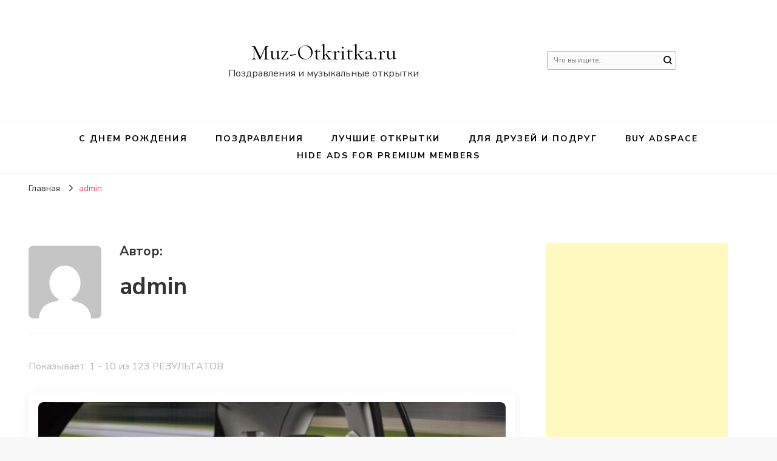

--- FILE ---
content_type: text/html; charset=UTF-8
request_url: https://muz-otkritka.ru/author/admin
body_size: 86905
content:
    <!DOCTYPE html>
    <html lang="ru-RU">
    <head itemscope itemtype="http://schema.org/WebSite">
	    <meta charset="UTF-8">
    <meta name="viewport" content="width=device-width, initial-scale=1">
    <link rel="profile" href="http://gmpg.org/xfn/11">
    <meta name='robots' content='index, follow, max-image-preview:large, max-snippet:-1, max-video-preview:-1' />

	<!-- This site is optimized with the Yoast SEO plugin v26.7 - https://yoast.com/wordpress/plugins/seo/ -->
	<title>admin, Автор в Muz-Otkritka.ru</title>
	<link rel="canonical" href="https://muz-otkritka.ru/author/admin" />
	<link rel="next" href="https://muz-otkritka.ru/author/admin/page/2" />
	<meta property="og:locale" content="ru_RU" />
	<meta property="og:type" content="profile" />
	<meta property="og:title" content="admin, Автор в Muz-Otkritka.ru" />
	<meta property="og:url" content="https://muz-otkritka.ru/author/admin" />
	<meta property="og:site_name" content="Muz-Otkritka.ru" />
	<meta property="og:image" content="https://secure.gravatar.com/avatar/6878372a457aa21ad9fbdb3ff9936cdf?s=500&d=mm&r=g" />
	<meta name="twitter:card" content="summary_large_image" />
	<script type="application/ld+json" class="yoast-schema-graph">{"@context":"https://schema.org","@graph":[{"@type":"ProfilePage","@id":"https://muz-otkritka.ru/author/admin","url":"https://muz-otkritka.ru/author/admin","name":"admin, Автор в Muz-Otkritka.ru","isPartOf":{"@id":"https://muz-otkritka.ru/#website"},"primaryImageOfPage":{"@id":"https://muz-otkritka.ru/author/admin#primaryimage"},"image":{"@id":"https://muz-otkritka.ru/author/admin#primaryimage"},"thumbnailUrl":"https://muz-otkritka.ru/wp-content/uploads/2023/01/podarok-dlya-muzhchin-i-zhenshhin-avtomobilistov.jpg","breadcrumb":{"@id":"https://muz-otkritka.ru/author/admin#breadcrumb"},"inLanguage":"ru-RU","potentialAction":[{"@type":"ReadAction","target":["https://muz-otkritka.ru/author/admin"]}]},{"@type":"ImageObject","inLanguage":"ru-RU","@id":"https://muz-otkritka.ru/author/admin#primaryimage","url":"https://muz-otkritka.ru/wp-content/uploads/2023/01/podarok-dlya-muzhchin-i-zhenshhin-avtomobilistov.jpg","contentUrl":"https://muz-otkritka.ru/wp-content/uploads/2023/01/podarok-dlya-muzhchin-i-zhenshhin-avtomobilistov.jpg","width":1020,"height":680},{"@type":"BreadcrumbList","@id":"https://muz-otkritka.ru/author/admin#breadcrumb","itemListElement":[{"@type":"ListItem","position":1,"name":"Главная страница","item":"https://muz-otkritka.ru/"},{"@type":"ListItem","position":2,"name":"Архивы для admin"}]},{"@type":"WebSite","@id":"https://muz-otkritka.ru/#website","url":"https://muz-otkritka.ru/","name":"Muz-Otkritka.ru","description":"Поздравления и музыкальные открытки","potentialAction":[{"@type":"SearchAction","target":{"@type":"EntryPoint","urlTemplate":"https://muz-otkritka.ru/?s={search_term_string}"},"query-input":{"@type":"PropertyValueSpecification","valueRequired":true,"valueName":"search_term_string"}}],"inLanguage":"ru-RU"},{"@type":"Person","@id":"https://muz-otkritka.ru/#/schema/person/4c788af1f3ed0b35036b57cd2b9f070c","name":"admin","image":{"@type":"ImageObject","inLanguage":"ru-RU","@id":"https://muz-otkritka.ru/#/schema/person/image/","url":"https://secure.gravatar.com/avatar/cef7fdeef1831bf93f1679c47ab8f6f662120b51cf34695f1951191da9575c7a?s=96&d=mm&r=g","contentUrl":"https://secure.gravatar.com/avatar/cef7fdeef1831bf93f1679c47ab8f6f662120b51cf34695f1951191da9575c7a?s=96&d=mm&r=g","caption":"admin"},"mainEntityOfPage":{"@id":"https://muz-otkritka.ru/author/admin"}}]}</script>
	<!-- / Yoast SEO plugin. -->


<link rel='dns-prefetch' href='//fonts.googleapis.com' />
<style id='wp-img-auto-sizes-contain-inline-css' type='text/css'>
img:is([sizes=auto i],[sizes^="auto," i]){contain-intrinsic-size:3000px 1500px}
/*# sourceURL=wp-img-auto-sizes-contain-inline-css */
</style>
<style id='wp-emoji-styles-inline-css' type='text/css'>

	img.wp-smiley, img.emoji {
		display: inline !important;
		border: none !important;
		box-shadow: none !important;
		height: 1em !important;
		width: 1em !important;
		margin: 0 0.07em !important;
		vertical-align: -0.1em !important;
		background: none !important;
		padding: 0 !important;
	}
/*# sourceURL=wp-emoji-styles-inline-css */
</style>
<style id='wp-block-library-inline-css' type='text/css'>
:root{--wp-block-synced-color:#7a00df;--wp-block-synced-color--rgb:122,0,223;--wp-bound-block-color:var(--wp-block-synced-color);--wp-editor-canvas-background:#ddd;--wp-admin-theme-color:#007cba;--wp-admin-theme-color--rgb:0,124,186;--wp-admin-theme-color-darker-10:#006ba1;--wp-admin-theme-color-darker-10--rgb:0,107,160.5;--wp-admin-theme-color-darker-20:#005a87;--wp-admin-theme-color-darker-20--rgb:0,90,135;--wp-admin-border-width-focus:2px}@media (min-resolution:192dpi){:root{--wp-admin-border-width-focus:1.5px}}.wp-element-button{cursor:pointer}:root .has-very-light-gray-background-color{background-color:#eee}:root .has-very-dark-gray-background-color{background-color:#313131}:root .has-very-light-gray-color{color:#eee}:root .has-very-dark-gray-color{color:#313131}:root .has-vivid-green-cyan-to-vivid-cyan-blue-gradient-background{background:linear-gradient(135deg,#00d084,#0693e3)}:root .has-purple-crush-gradient-background{background:linear-gradient(135deg,#34e2e4,#4721fb 50%,#ab1dfe)}:root .has-hazy-dawn-gradient-background{background:linear-gradient(135deg,#faaca8,#dad0ec)}:root .has-subdued-olive-gradient-background{background:linear-gradient(135deg,#fafae1,#67a671)}:root .has-atomic-cream-gradient-background{background:linear-gradient(135deg,#fdd79a,#004a59)}:root .has-nightshade-gradient-background{background:linear-gradient(135deg,#330968,#31cdcf)}:root .has-midnight-gradient-background{background:linear-gradient(135deg,#020381,#2874fc)}:root{--wp--preset--font-size--normal:16px;--wp--preset--font-size--huge:42px}.has-regular-font-size{font-size:1em}.has-larger-font-size{font-size:2.625em}.has-normal-font-size{font-size:var(--wp--preset--font-size--normal)}.has-huge-font-size{font-size:var(--wp--preset--font-size--huge)}.has-text-align-center{text-align:center}.has-text-align-left{text-align:left}.has-text-align-right{text-align:right}.has-fit-text{white-space:nowrap!important}#end-resizable-editor-section{display:none}.aligncenter{clear:both}.items-justified-left{justify-content:flex-start}.items-justified-center{justify-content:center}.items-justified-right{justify-content:flex-end}.items-justified-space-between{justify-content:space-between}.screen-reader-text{border:0;clip-path:inset(50%);height:1px;margin:-1px;overflow:hidden;padding:0;position:absolute;width:1px;word-wrap:normal!important}.screen-reader-text:focus{background-color:#ddd;clip-path:none;color:#444;display:block;font-size:1em;height:auto;left:5px;line-height:normal;padding:15px 23px 14px;text-decoration:none;top:5px;width:auto;z-index:100000}html :where(.has-border-color){border-style:solid}html :where([style*=border-top-color]){border-top-style:solid}html :where([style*=border-right-color]){border-right-style:solid}html :where([style*=border-bottom-color]){border-bottom-style:solid}html :where([style*=border-left-color]){border-left-style:solid}html :where([style*=border-width]){border-style:solid}html :where([style*=border-top-width]){border-top-style:solid}html :where([style*=border-right-width]){border-right-style:solid}html :where([style*=border-bottom-width]){border-bottom-style:solid}html :where([style*=border-left-width]){border-left-style:solid}html :where(img[class*=wp-image-]){height:auto;max-width:100%}:where(figure){margin:0 0 1em}html :where(.is-position-sticky){--wp-admin--admin-bar--position-offset:var(--wp-admin--admin-bar--height,0px)}@media screen and (max-width:600px){html :where(.is-position-sticky){--wp-admin--admin-bar--position-offset:0px}}

/*# sourceURL=wp-block-library-inline-css */
</style><style id='global-styles-inline-css' type='text/css'>
:root{--wp--preset--aspect-ratio--square: 1;--wp--preset--aspect-ratio--4-3: 4/3;--wp--preset--aspect-ratio--3-4: 3/4;--wp--preset--aspect-ratio--3-2: 3/2;--wp--preset--aspect-ratio--2-3: 2/3;--wp--preset--aspect-ratio--16-9: 16/9;--wp--preset--aspect-ratio--9-16: 9/16;--wp--preset--color--black: #000000;--wp--preset--color--cyan-bluish-gray: #abb8c3;--wp--preset--color--white: #ffffff;--wp--preset--color--pale-pink: #f78da7;--wp--preset--color--vivid-red: #cf2e2e;--wp--preset--color--luminous-vivid-orange: #ff6900;--wp--preset--color--luminous-vivid-amber: #fcb900;--wp--preset--color--light-green-cyan: #7bdcb5;--wp--preset--color--vivid-green-cyan: #00d084;--wp--preset--color--pale-cyan-blue: #8ed1fc;--wp--preset--color--vivid-cyan-blue: #0693e3;--wp--preset--color--vivid-purple: #9b51e0;--wp--preset--gradient--vivid-cyan-blue-to-vivid-purple: linear-gradient(135deg,rgb(6,147,227) 0%,rgb(155,81,224) 100%);--wp--preset--gradient--light-green-cyan-to-vivid-green-cyan: linear-gradient(135deg,rgb(122,220,180) 0%,rgb(0,208,130) 100%);--wp--preset--gradient--luminous-vivid-amber-to-luminous-vivid-orange: linear-gradient(135deg,rgb(252,185,0) 0%,rgb(255,105,0) 100%);--wp--preset--gradient--luminous-vivid-orange-to-vivid-red: linear-gradient(135deg,rgb(255,105,0) 0%,rgb(207,46,46) 100%);--wp--preset--gradient--very-light-gray-to-cyan-bluish-gray: linear-gradient(135deg,rgb(238,238,238) 0%,rgb(169,184,195) 100%);--wp--preset--gradient--cool-to-warm-spectrum: linear-gradient(135deg,rgb(74,234,220) 0%,rgb(151,120,209) 20%,rgb(207,42,186) 40%,rgb(238,44,130) 60%,rgb(251,105,98) 80%,rgb(254,248,76) 100%);--wp--preset--gradient--blush-light-purple: linear-gradient(135deg,rgb(255,206,236) 0%,rgb(152,150,240) 100%);--wp--preset--gradient--blush-bordeaux: linear-gradient(135deg,rgb(254,205,165) 0%,rgb(254,45,45) 50%,rgb(107,0,62) 100%);--wp--preset--gradient--luminous-dusk: linear-gradient(135deg,rgb(255,203,112) 0%,rgb(199,81,192) 50%,rgb(65,88,208) 100%);--wp--preset--gradient--pale-ocean: linear-gradient(135deg,rgb(255,245,203) 0%,rgb(182,227,212) 50%,rgb(51,167,181) 100%);--wp--preset--gradient--electric-grass: linear-gradient(135deg,rgb(202,248,128) 0%,rgb(113,206,126) 100%);--wp--preset--gradient--midnight: linear-gradient(135deg,rgb(2,3,129) 0%,rgb(40,116,252) 100%);--wp--preset--font-size--small: 13px;--wp--preset--font-size--medium: 20px;--wp--preset--font-size--large: 36px;--wp--preset--font-size--x-large: 42px;--wp--preset--spacing--20: 0.44rem;--wp--preset--spacing--30: 0.67rem;--wp--preset--spacing--40: 1rem;--wp--preset--spacing--50: 1.5rem;--wp--preset--spacing--60: 2.25rem;--wp--preset--spacing--70: 3.38rem;--wp--preset--spacing--80: 5.06rem;--wp--preset--shadow--natural: 6px 6px 9px rgba(0, 0, 0, 0.2);--wp--preset--shadow--deep: 12px 12px 50px rgba(0, 0, 0, 0.4);--wp--preset--shadow--sharp: 6px 6px 0px rgba(0, 0, 0, 0.2);--wp--preset--shadow--outlined: 6px 6px 0px -3px rgb(255, 255, 255), 6px 6px rgb(0, 0, 0);--wp--preset--shadow--crisp: 6px 6px 0px rgb(0, 0, 0);}:where(.is-layout-flex){gap: 0.5em;}:where(.is-layout-grid){gap: 0.5em;}body .is-layout-flex{display: flex;}.is-layout-flex{flex-wrap: wrap;align-items: center;}.is-layout-flex > :is(*, div){margin: 0;}body .is-layout-grid{display: grid;}.is-layout-grid > :is(*, div){margin: 0;}:where(.wp-block-columns.is-layout-flex){gap: 2em;}:where(.wp-block-columns.is-layout-grid){gap: 2em;}:where(.wp-block-post-template.is-layout-flex){gap: 1.25em;}:where(.wp-block-post-template.is-layout-grid){gap: 1.25em;}.has-black-color{color: var(--wp--preset--color--black) !important;}.has-cyan-bluish-gray-color{color: var(--wp--preset--color--cyan-bluish-gray) !important;}.has-white-color{color: var(--wp--preset--color--white) !important;}.has-pale-pink-color{color: var(--wp--preset--color--pale-pink) !important;}.has-vivid-red-color{color: var(--wp--preset--color--vivid-red) !important;}.has-luminous-vivid-orange-color{color: var(--wp--preset--color--luminous-vivid-orange) !important;}.has-luminous-vivid-amber-color{color: var(--wp--preset--color--luminous-vivid-amber) !important;}.has-light-green-cyan-color{color: var(--wp--preset--color--light-green-cyan) !important;}.has-vivid-green-cyan-color{color: var(--wp--preset--color--vivid-green-cyan) !important;}.has-pale-cyan-blue-color{color: var(--wp--preset--color--pale-cyan-blue) !important;}.has-vivid-cyan-blue-color{color: var(--wp--preset--color--vivid-cyan-blue) !important;}.has-vivid-purple-color{color: var(--wp--preset--color--vivid-purple) !important;}.has-black-background-color{background-color: var(--wp--preset--color--black) !important;}.has-cyan-bluish-gray-background-color{background-color: var(--wp--preset--color--cyan-bluish-gray) !important;}.has-white-background-color{background-color: var(--wp--preset--color--white) !important;}.has-pale-pink-background-color{background-color: var(--wp--preset--color--pale-pink) !important;}.has-vivid-red-background-color{background-color: var(--wp--preset--color--vivid-red) !important;}.has-luminous-vivid-orange-background-color{background-color: var(--wp--preset--color--luminous-vivid-orange) !important;}.has-luminous-vivid-amber-background-color{background-color: var(--wp--preset--color--luminous-vivid-amber) !important;}.has-light-green-cyan-background-color{background-color: var(--wp--preset--color--light-green-cyan) !important;}.has-vivid-green-cyan-background-color{background-color: var(--wp--preset--color--vivid-green-cyan) !important;}.has-pale-cyan-blue-background-color{background-color: var(--wp--preset--color--pale-cyan-blue) !important;}.has-vivid-cyan-blue-background-color{background-color: var(--wp--preset--color--vivid-cyan-blue) !important;}.has-vivid-purple-background-color{background-color: var(--wp--preset--color--vivid-purple) !important;}.has-black-border-color{border-color: var(--wp--preset--color--black) !important;}.has-cyan-bluish-gray-border-color{border-color: var(--wp--preset--color--cyan-bluish-gray) !important;}.has-white-border-color{border-color: var(--wp--preset--color--white) !important;}.has-pale-pink-border-color{border-color: var(--wp--preset--color--pale-pink) !important;}.has-vivid-red-border-color{border-color: var(--wp--preset--color--vivid-red) !important;}.has-luminous-vivid-orange-border-color{border-color: var(--wp--preset--color--luminous-vivid-orange) !important;}.has-luminous-vivid-amber-border-color{border-color: var(--wp--preset--color--luminous-vivid-amber) !important;}.has-light-green-cyan-border-color{border-color: var(--wp--preset--color--light-green-cyan) !important;}.has-vivid-green-cyan-border-color{border-color: var(--wp--preset--color--vivid-green-cyan) !important;}.has-pale-cyan-blue-border-color{border-color: var(--wp--preset--color--pale-cyan-blue) !important;}.has-vivid-cyan-blue-border-color{border-color: var(--wp--preset--color--vivid-cyan-blue) !important;}.has-vivid-purple-border-color{border-color: var(--wp--preset--color--vivid-purple) !important;}.has-vivid-cyan-blue-to-vivid-purple-gradient-background{background: var(--wp--preset--gradient--vivid-cyan-blue-to-vivid-purple) !important;}.has-light-green-cyan-to-vivid-green-cyan-gradient-background{background: var(--wp--preset--gradient--light-green-cyan-to-vivid-green-cyan) !important;}.has-luminous-vivid-amber-to-luminous-vivid-orange-gradient-background{background: var(--wp--preset--gradient--luminous-vivid-amber-to-luminous-vivid-orange) !important;}.has-luminous-vivid-orange-to-vivid-red-gradient-background{background: var(--wp--preset--gradient--luminous-vivid-orange-to-vivid-red) !important;}.has-very-light-gray-to-cyan-bluish-gray-gradient-background{background: var(--wp--preset--gradient--very-light-gray-to-cyan-bluish-gray) !important;}.has-cool-to-warm-spectrum-gradient-background{background: var(--wp--preset--gradient--cool-to-warm-spectrum) !important;}.has-blush-light-purple-gradient-background{background: var(--wp--preset--gradient--blush-light-purple) !important;}.has-blush-bordeaux-gradient-background{background: var(--wp--preset--gradient--blush-bordeaux) !important;}.has-luminous-dusk-gradient-background{background: var(--wp--preset--gradient--luminous-dusk) !important;}.has-pale-ocean-gradient-background{background: var(--wp--preset--gradient--pale-ocean) !important;}.has-electric-grass-gradient-background{background: var(--wp--preset--gradient--electric-grass) !important;}.has-midnight-gradient-background{background: var(--wp--preset--gradient--midnight) !important;}.has-small-font-size{font-size: var(--wp--preset--font-size--small) !important;}.has-medium-font-size{font-size: var(--wp--preset--font-size--medium) !important;}.has-large-font-size{font-size: var(--wp--preset--font-size--large) !important;}.has-x-large-font-size{font-size: var(--wp--preset--font-size--x-large) !important;}
/*# sourceURL=global-styles-inline-css */
</style>

<style id='classic-theme-styles-inline-css' type='text/css'>
/*! This file is auto-generated */
.wp-block-button__link{color:#fff;background-color:#32373c;border-radius:9999px;box-shadow:none;text-decoration:none;padding:calc(.667em + 2px) calc(1.333em + 2px);font-size:1.125em}.wp-block-file__button{background:#32373c;color:#fff;text-decoration:none}
/*# sourceURL=/wp-includes/css/classic-themes.min.css */
</style>
<link rel='stylesheet' id='owl-carousel-css' href='https://muz-otkritka.ru/wp-content/themes/blossom-pin/css/owl.carousel.min.css?ver=2.2.1' type='text/css' media='all' />
<link rel='stylesheet' id='blossom-pin-google-fonts-css' href='https://fonts.googleapis.com/css?family=Nunito+Sans%3A200%2C300%2Cregular%2C500%2C600%2C700%2C800%2C900%2C200italic%2C300italic%2Citalic%2C500italic%2C600italic%2C700italic%2C800italic%2C900italic%7CSpectral%3A200%2C200italic%2C300%2C300italic%2Cregular%2Citalic%2C500%2C500italic%2C600%2C600italic%2C700%2C700italic%2C800%2C800italic%7CCormorant+Garamond%3Aregular' type='text/css' media='all' />
<link rel='stylesheet' id='blossom-pinthis-parent-style-css' href='https://muz-otkritka.ru/wp-content/themes/blossom-pin/style.css?ver=6.9' type='text/css' media='all' />
<link rel='stylesheet' id='blossom-pin-css' href='https://muz-otkritka.ru/wp-content/themes/blossom-pinthis/style.css?ver=1.1.1' type='text/css' media='all' />
<style id='blossom-pin-inline-css' type='text/css'>

    
    /*Typography*/

    body,
    button,
    input,
    select,
    optgroup,
    textarea{
        font-family : Nunito Sans;
        font-size   : 18px;        
    }
    
    .site-header .site-branding .site-title,
    .single-header .site-branding .site-title{
        font-family : Cormorant Garamond;
        font-weight : 400;
        font-style  : normal;
    }

    .blog #primary .format-quote .post-thumbnail blockquote cite, 
    .newsletter-section .blossomthemes-email-newsletter-wrapper .text-holder h3,
    .newsletter-section .blossomthemes-email-newsletter-wrapper.bg-img .text-holder h3, 
    #primary .post .entry-content blockquote cite,
    #primary .page .entry-content blockquote cite{
        font-family : Nunito Sans;
    }
    
    /*Color Scheme*/
    a,
    .main-navigation ul li a:hover,
    .main-navigation ul .current-menu-item > a,
    .main-navigation ul li:hover > a,
    .banner-slider .item .text-holder .entry-title a:hover,
    .blog #primary .post .entry-header .entry-title a:hover,
    .widget_bttk_popular_post ul li .entry-header .entry-title a:hover,
    .widget_bttk_pro_recent_post ul li .entry-header .entry-title a:hover,
    .widget_bttk_popular_post ul li .entry-header .entry-meta a:hover,
    .widget_bttk_pro_recent_post ul li .entry-header .entry-meta a:hover,
    .widget_bttk_popular_post .style-two li .entry-header .cat-links a:hover,
    .widget_bttk_pro_recent_post .style-two li .entry-header .cat-links a:hover,
    .widget_bttk_popular_post .style-three li .entry-header .cat-links a:hover,
    .widget_bttk_pro_recent_post .style-three li .entry-header .cat-links a:hover,
    .widget_recent_entries ul li:before,
    .widget_recent_entries ul li a:hover,
    .widget_recent_comments ul li:before,
    .widget_bttk_posts_category_slider_widget .carousel-title .title a:hover,
    .widget_bttk_posts_category_slider_widget .carousel-title .cat-links a:hover,
    .site-footer .footer-b .footer-nav ul li a:hover,
    .single #primary .post .holder .meta-info .entry-meta a:hover,
    .recommended-post .post .entry-header .entry-title a:hover,
    .search #primary .search-post .entry-header .entry-title a:hover,
    .archive #primary .post .entry-header .entry-title a:hover,
    .instagram-section .profile-link:hover,
    .site-header .site-branding .site-title a:hover,
    .mobile-header .mobile-site-header .site-branding .site-title a:hover,
    .single-blossom-portfolio .post-navigation .nav-previous a:hover,
    .single-blossom-portfolio .post-navigation .nav-next a:hover,
    .single .navigation a:hover .post-title,
    .blog #primary .post .bottom .posted-on a:hover,
    .search #primary .search-post .entry-footer .posted-on a:hover,
    .archive #primary .post .entry-footer .posted-on a:hover, 
    .site-header .social-networks ul li a:hover, 
    .banner-layout-two .text-holder .entry-title a:hover, 
    .single-header .social-networks ul li a:hover, 
    .portfolio-item a:hover, 
    .error-wrapper .error-holder h3, 
    .mobile-menu .main-navigation ul ul li a:hover, 
    .mobile-menu .main-navigation ul ul li:hover > a, 
    .archive #primary .site-main .bottom .posted-on a:hover, 
    .search #primary .site-main .bottom .posted-on a:hover, 
    #crumbs a:hover, #crumbs .current a,
    .entry-content a:hover,
    .entry-summary a:hover,
    .page-content a:hover,
    .comment-content a:hover,
    .widget .textwidget a:hover {
        color: #e7475e;
    }

    .blog #primary .post .entry-header .category a,
    .widget .widget-title::after,
    .widget_bttk_custom_categories ul li a:hover .post-count,
    .widget_blossomtheme_companion_cta_widget .text-holder .button-wrap .btn-cta,
    .widget_blossomtheme_featured_page_widget .text-holder .btn-readmore:hover,
    .widget_bttk_icon_text_widget .text-holder .btn-readmore:hover,
    .widget_bttk_image_text_widget ul li .btn-readmore:hover,
    .newsletter-section,
    .single .post-entry-header .category a,
    .single #primary .post .holder .meta-info .entry-meta .byline:after,
    .recommended-post .post .entry-header .category a,
    .search #primary .search-post .entry-header .category a,
    .archive #primary .post .entry-header .category a,
    .banner-slider .item .text-holder .category a,
    .back-to-top, 
    .banner-layout-two .text-holder .category a, .banner-layout-two .text-holder .category span, 
    .banner-layout-two .item, 
    .single-header .progress-bar, 
    .widget_bttk_author_bio .readmore:hover{
        background: #e7475e;
    }

    .blog #primary .post .entry-footer .read-more:hover, 
    .blog #primary .post .entry-footer .edit-link a:hover, 
    .archive #primary .site-main .top .read-more:hover, 
    .search #primary .site-main .top .read-more:hover{
        border-bottom-color: <?php echo blossom_pin_sanitize_hex_color( $primary_color ); ?>;
        color: #e7475e;
    }

    button:hover,
    input[type="button"]:hover,
    input[type="reset"]:hover,
    input[type="submit"]:hover, 
    .error-wrapper .error-holder .btn-home a:hover{
        background: #e7475e;
        border-color: #e7475e;
    }

    @media screen and (max-width: 1024px) {
        .main-navigation ul ul li a:hover, 
        .main-navigation ul ul li:hover > a, 
        .main-navigation ul ul .current-menu-item > a, 
        .main-navigation ul ul .current-menu-ancestor > a, 
        .main-navigation ul ul .current_page_item > a, 
        .main-navigation ul ul .current_page_ancestor > a {
            color: #e7475e !important;
        }
    }

    /*Typography*/ 
    .banner-layout-two .text-holder .entry-title, 
    .banner-slider .item .text-holder .entry-title, 
    .banner .banner-caption .banner-title, 
    .blog #primary .post .entry-header .entry-title, 
    .blog #primary .format-quote .post-thumbnail .blockquote-holder, 
    .search #primary .search-post .entry-header .entry-title,
    .archive #primary .post .entry-header .entry-title, 
    .single .post-entry-header .entry-title, 
    #primary .post .entry-content blockquote,
    #primary .page .entry-content blockquote, 
    #primary .post .entry-content .pull-left,
    #primary .page .entry-content .pull-left, 
    #primary .post .entry-content .pull-right,
    #primary .page .entry-content .pull-right, 
    .single-header .site-branding .site-title, 
    .single-header .title-holder .post-title, 
    .recommended-post .post .entry-header .entry-title, 
    .widget_bttk_popular_post ul li .entry-header .entry-title,
    .widget_bttk_pro_recent_post ul li .entry-header .entry-title, 
    .blossomthemes-email-newsletter-wrapper.bg-img .text-holder h3, 
    .widget_recent_entries ul li a, 
    .widget_recent_comments ul li a, 
    .widget_bttk_posts_category_slider_widget .carousel-title .title, 
    .single .navigation .post-title, 
    .single-blossom-portfolio .post-navigation .nav-previous,
    .single-blossom-portfolio .post-navigation .nav-next{
        font-family : Spectral;
    }
/*# sourceURL=blossom-pin-inline-css */
</style>
<link rel='stylesheet' id='wp-pagenavi-css' href='https://muz-otkritka.ru/wp-content/plugins/wp-pagenavi/pagenavi-css.css?ver=2.70' type='text/css' media='all' />
<style id='quads-styles-inline-css' type='text/css'>

    .quads-location ins.adsbygoogle {
        background: transparent !important;
    }.quads-location .quads_rotator_img{ opacity:1 !important;}
    .quads.quads_ad_container { display: grid; grid-template-columns: auto; grid-gap: 10px; padding: 10px; }
    .grid_image{animation: fadeIn 0.5s;-webkit-animation: fadeIn 0.5s;-moz-animation: fadeIn 0.5s;
        -o-animation: fadeIn 0.5s;-ms-animation: fadeIn 0.5s;}
    .quads-ad-label { font-size: 12px; text-align: center; color: #333;}
    .quads_click_impression { display: none;} .quads-location, .quads-ads-space{max-width:100%;} @media only screen and (max-width: 480px) { .quads-ads-space, .penci-builder-element .quads-ads-space{max-width:340px;}}
/*# sourceURL=quads-styles-inline-css */
</style>
<script type="text/javascript" src="https://muz-otkritka.ru/wp-includes/js/jquery/jquery.min.js?ver=3.7.1" id="jquery-core-js"></script>
<script type="text/javascript" src="https://muz-otkritka.ru/wp-includes/js/jquery/jquery-migrate.min.js?ver=3.4.1" id="jquery-migrate-js"></script>
<link rel="https://api.w.org/" href="https://muz-otkritka.ru/wp-json/" /><link rel="alternate" title="JSON" type="application/json" href="https://muz-otkritka.ru/wp-json/wp/v2/users/1" /><meta name="generator" content="WordPress 6.9" />
<script>document.cookie = 'quads_browser_width='+screen.width;</script><link rel="icon" href="https://muz-otkritka.ru/wp-content/uploads/2018/11/cropped-muzot_ico-32x32.jpg" sizes="32x32" />
<link rel="icon" href="https://muz-otkritka.ru/wp-content/uploads/2018/11/cropped-muzot_ico-192x192.jpg" sizes="192x192" />
<link rel="apple-touch-icon" href="https://muz-otkritka.ru/wp-content/uploads/2018/11/cropped-muzot_ico-180x180.jpg" />
<meta name="msapplication-TileImage" content="https://muz-otkritka.ru/wp-content/uploads/2018/11/cropped-muzot_ico-270x270.jpg" />
</head>

<body class="archive author author-admin author-1 wp-theme-blossom-pin wp-child-theme-blossom-pinthis hfeed rightsidebar hassidebar" itemscope itemtype="http://schema.org/WebPage">

    <div id="page" class="site"><a aria-label="Перейти к содержанию" class="skip-link" href="#content">Перейти к содержимому</a>
        <div class="mobile-header">
        <div class="mobile-site-header">
            <button aria-label="переключатель основного меню" id="toggle-button" data-toggle-target=".main-menu-modal" data-toggle-body-class="showing-main-menu-modal" aria-expanded="false" data-set-focus=".close-main-nav-toggle">
                <span></span>
                <span></span>
                <span></span>
            </button>
            <div class="mobile-menu-wrap">
                <nav id="mobile-site-navigation" class="main-navigation" itemscope itemtype="http://schema.org/SiteNavigationElement">
                    <div class="primary-menu-list main-menu-modal cover-modal" data-modal-target-string=".main-menu-modal">
                        <button class="btn-close-menu close-main-nav-toggle" data-toggle-target=".main-menu-modal" data-toggle-body-class="showing-main-menu-modal" aria-expanded="false" data-set-focus=".main-menu-modal"><span></span></button>
                        <div class="mobile-menu" aria-label="Меню для мобильных устройств">
                            <div class="menu-verxnee-container"><ul id="mobile-primary-menu" class="menu main-menu-modal"><li id="menu-item-59" class="menu-item menu-item-type-taxonomy menu-item-object-category menu-item-59"><a href="https://muz-otkritka.ru/category/s-dnem-rozhdeniya">С днем рождения</a></li>
<li id="menu-item-620" class="menu-item menu-item-type-taxonomy menu-item-object-category menu-item-620"><a href="https://muz-otkritka.ru/category/p">Поздравления</a></li>
<li id="menu-item-621" class="menu-item menu-item-type-taxonomy menu-item-object-category menu-item-621"><a href="https://muz-otkritka.ru/category/vipcards">Лучшие открытки</a></li>
<li id="menu-item-622" class="menu-item menu-item-type-taxonomy menu-item-object-category menu-item-622"><a href="https://muz-otkritka.ru/category/dlya-druzej-i-podrug">Для друзей и подруг</a></li>
<li id="menu-item-646" class="menu-item menu-item-type-post_type menu-item-object-page menu-item-646"><a href="https://muz-otkritka.ru/buy-adspace">Buy Adspace</a></li>
<li id="menu-item-648" class="menu-item menu-item-type-post_type menu-item-object-page menu-item-648"><a href="https://muz-otkritka.ru/disable-ads">Hide Ads for Premium Members</a></li>
</ul></div>                        </div>
                    </div>
                </nav> 
                
                            </div>
                    <div class="site-branding" itemscope itemtype="http://schema.org/Organization">
                                    <p class="site-title" itemprop="name"><a href="https://muz-otkritka.ru/" rel="home" itemprop="url">Muz-Otkritka.ru</a></p>
                                            <p class="site-description">Поздравления и музыкальные открытки</p>
                            </div>
                <div class="tools">
                                    <div class=header-search>
                        <button aria-label="переключатель формы поиска" class="search-icon search-toggle" data-toggle-target=".mob-search-modal" data-toggle-body-class="showing-mob-search-modal" data-set-focus=".mob-search-modal .search-field" aria-expanded="false">
                            <svg class="open-icon" xmlns="http://www.w3.org/2000/svg" viewBox="-18214 -12091 18 18"><path id="Path_99" data-name="Path 99" d="M18,16.415l-3.736-3.736a7.751,7.751,0,0,0,1.585-4.755A7.876,7.876,0,0,0,7.925,0,7.876,7.876,0,0,0,0,7.925a7.876,7.876,0,0,0,7.925,7.925,7.751,7.751,0,0,0,4.755-1.585L16.415,18ZM2.264,7.925a5.605,5.605,0,0,1,5.66-5.66,5.605,5.605,0,0,1,5.66,5.66,5.605,5.605,0,0,1-5.66,5.66A5.605,5.605,0,0,1,2.264,7.925Z" transform="translate(-18214 -12091)"/></svg>
                        </button>
                        <div class="search-form-holder mob-search-modal cover-modal" data-modal-target-string=".mob-search-modal">
                            <div class="header-search-inner-wrap">
                                <form role="search" method="get" class="search-form" action="https://muz-otkritka.ru/"><label class="screen-reader-text">Ищите что-то?</label><label for="submit-field"><span>Найдите что-нибудь и нажав Enter.</span><input type="search" class="search-field" placeholder="Что вы ищите&hellip;" value="" name="s" /></label><input type="submit" class="search-submit" value="Поиск" /></form> 
                                <button aria-label="переключатель формы поиска" class="search-icon close" data-toggle-target=".mob-search-modal" data-toggle-body-class="showing-mob-search-modal" data-set-focus=".mob-search-modal .search-field" aria-expanded="false">
                                    <svg class="close-icon" xmlns="http://www.w3.org/2000/svg" viewBox="10906 13031 18 18"><path id="Close" d="M23,6.813,21.187,5,14,12.187,6.813,5,5,6.813,12.187,14,5,21.187,6.813,23,14,15.813,21.187,23,23,21.187,15.813,14Z" transform="translate(10901 13026)"/></svg>
                                </button>
                            </div>
                        </div>
                        <div class="overlay"></div>
                    </div>
                            </div>
        </div>
    </div>
        <header id="masthead" class="site-header header-layout-two" itemscope itemtype="http://schema.org/WPHeader">
                    <div class="container">
                <div class="header-t">
                                    <div class="site-branding" itemscope itemtype="http://schema.org/Organization">
                                    <p class="site-title" itemprop="name"><a href="https://muz-otkritka.ru/" rel="home" itemprop="url">Muz-Otkritka.ru</a></p>
                                            <p class="site-description">Поздравления и музыкальные открытки</p>
                            </div>
            <form role="search" method="get" class="search-form" action="https://muz-otkritka.ru/"><label class="screen-reader-text">Ищите что-то?</label><label for="submit-field"><span>Найдите что-нибудь и нажав Enter.</span><input type="search" class="search-field" placeholder="Что вы ищите&hellip;" value="" name="s" /></label><input type="submit" class="search-submit" value="Поиск" /></form>                </div> <!-- header-t -->
            </div><!-- .container -->
            <div class="header-b">
                <div class="overlay"></div>
            
        <nav id="site-navigation" class="main-navigation" itemscope itemtype="http://schema.org/SiteNavigationElement">
            <div class="menu-verxnee-container"><ul id="primary-menu" class="menu"><li class="menu-item menu-item-type-taxonomy menu-item-object-category menu-item-59"><a href="https://muz-otkritka.ru/category/s-dnem-rozhdeniya">С днем рождения</a></li>
<li class="menu-item menu-item-type-taxonomy menu-item-object-category menu-item-620"><a href="https://muz-otkritka.ru/category/p">Поздравления</a></li>
<li class="menu-item menu-item-type-taxonomy menu-item-object-category menu-item-621"><a href="https://muz-otkritka.ru/category/vipcards">Лучшие открытки</a></li>
<li class="menu-item menu-item-type-taxonomy menu-item-object-category menu-item-622"><a href="https://muz-otkritka.ru/category/dlya-druzej-i-podrug">Для друзей и подруг</a></li>
<li class="menu-item menu-item-type-post_type menu-item-object-page menu-item-646"><a href="https://muz-otkritka.ru/buy-adspace">Buy Adspace</a></li>
<li class="menu-item menu-item-type-post_type menu-item-object-page menu-item-648"><a href="https://muz-otkritka.ru/disable-ads">Hide Ads for Premium Members</a></li>
</ul></div>        </nav><!-- #site-navigation -->
                    </div> <!-- .header-b -->                    
            </header>
    <div class="breadcrumb-wrapper"><div class="container">
                <div id="crumbs" itemscope itemtype="http://schema.org/BreadcrumbList"> 
                    <span itemprop="itemListElement" itemscope itemtype="http://schema.org/ListItem">
                        <a itemprop="item" href="https://muz-otkritka.ru"><span itemprop="name">Главная</span></a>
                        <meta itemprop="position" content="1" />
                        <span class="separator"><i class="fa fa-angle-right"></i></span>
                    </span><span class="current" itemprop="itemListElement" itemscope itemtype="http://schema.org/ListItem"><a itemprop="item" href="https://muz-otkritka.ru/author/admin"><span itemprop="name">admin</span></a><meta itemprop="position" content="2" /></span></div></div></div><!-- .breadcrumb-wrapper -->        <div id="content" class="site-content">   
            <div class="container">
                <div id="primary" class="content-area">
                        <div class="page-header">
                    <div class="author-info">
		<div class="img-holder"><img alt='' src='https://secure.gravatar.com/avatar/cef7fdeef1831bf93f1679c47ab8f6f662120b51cf34695f1951191da9575c7a?s=120&#038;d=mm&#038;r=g' srcset='https://secure.gravatar.com/avatar/cef7fdeef1831bf93f1679c47ab8f6f662120b51cf34695f1951191da9575c7a?s=240&#038;d=mm&#038;r=g 2x' class='avatar avatar-120 photo' height='120' width='120' decoding='async'/></div>
		<div class="text-holder">
			<h3>Автор:</h3><h2 class="author-name">admin</h2>		
		</div>
	</div>
                </div>
            <span class="search-per-page-count"> Показывает:  1 - 10 из 123 РЕЗУЛЬТАТОВ </span>        
		<main id="main" class="site-main">

		
<article id="post-641" class="post-641 post type-post status-publish format-standard has-post-thumbnail hentry category-podarki search-post latest_post" itemscope itemtype="https://schema.org/Blog">
            <div class="holder">
            <div class="top">
    <div class="post-thumbnail"><a href="https://muz-otkritka.ru/podarki/vybiraem-podarok-dlya-muzhchin-i-zhenshhin-avtomobilistov.html" class="post-thumbnail"><img width="1020" height="680" src="https://muz-otkritka.ru/wp-content/uploads/2023/01/podarok-dlya-muzhchin-i-zhenshhin-avtomobilistov.jpg" class="attachment-full size-full wp-post-image" alt="" itemprop="image" decoding="async" fetchpriority="high" srcset="https://muz-otkritka.ru/wp-content/uploads/2023/01/podarok-dlya-muzhchin-i-zhenshhin-avtomobilistov.jpg 1020w, https://muz-otkritka.ru/wp-content/uploads/2023/01/podarok-dlya-muzhchin-i-zhenshhin-avtomobilistov-300x200.jpg 300w, https://muz-otkritka.ru/wp-content/uploads/2023/01/podarok-dlya-muzhchin-i-zhenshhin-avtomobilistov-768x512.jpg 768w, https://muz-otkritka.ru/wp-content/uploads/2023/01/podarok-dlya-muzhchin-i-zhenshhin-avtomobilistov-90x60.jpg 90w, https://muz-otkritka.ru/wp-content/uploads/2023/01/podarok-dlya-muzhchin-i-zhenshhin-avtomobilistov-374x249.jpg 374w" sizes="(max-width: 1020px) 100vw, 1020px" /></a></div>        <header class="entry-header">
        <span class="category" itemprop="about"><a href="https://muz-otkritka.ru/category/podarki" rel="category tag">Подарки</a></span><h2 class="entry-title"><a href="https://muz-otkritka.ru/podarki/vybiraem-podarok-dlya-muzhchin-i-zhenshhin-avtomobilistov.html" rel="bookmark">Выбираем подарок для мужчин и женщин автомобилистов</a></h2>    </header>    
    <div class="entry-content" itemprop="text">
		<p>Сегодня любовь автовладельцев к своим «железным коням» уже давно никого не удивляет &#8212; машинам придумывают ласковые имена и прозвища, коллекционируют сувениры с символикой любимой марки. А лучший подарок для хозяина «ласточки» &#8212; это, разумеется, всевозможные автомобильные девайсы, поэтому предлагаем вам краткий обзор самых интересных и функциональных вариантов.</p>
	</div><!-- .entry-content -->
    
    <footer class="entry-footer">
        <a href="https://muz-otkritka.ru/podarki/vybiraem-podarok-dlya-muzhchin-i-zhenshhin-avtomobilistov.html" class="read-more">Подробнее</a>    </footer><!-- .entry-footer -->

            </div><!-- .top -->
        <div class="bottom">
            <span class="posted-on"><a href="https://muz-otkritka.ru/podarki/vybiraem-podarok-dlya-muzhchin-i-zhenshhin-avtomobilistov.html" rel="bookmark"><time class="entry-date published updated" datetime="2023-01-30T20:51:51+03:00" itemprop="datePublished">30.01.2023</time><time class="updated" datetime="2023-01-30T20:51:51+03:00" itemprop="dateModified">30.01.2023</time></a></span>        </div><!-- .bottom -->
    </div> <!-- .holder -->
    </article><!-- #post-641 -->

<article id="post-637" class="post-637 post type-post status-publish format-standard has-post-thumbnail hentry category-p search-post latest_post" itemscope itemtype="https://schema.org/Blog">
            <div class="holder">
            <div class="top">
    <div class="post-thumbnail"><a href="https://muz-otkritka.ru/p/kak-ispolzovat-krasivye-i-prikolnye-citaty.html" class="post-thumbnail"><img width="1020" height="743" src="https://muz-otkritka.ru/wp-content/uploads/2023/01/prikolnye-citaty.jpg" class="attachment-full size-full wp-post-image" alt="" itemprop="image" decoding="async" srcset="https://muz-otkritka.ru/wp-content/uploads/2023/01/prikolnye-citaty.jpg 1020w, https://muz-otkritka.ru/wp-content/uploads/2023/01/prikolnye-citaty-300x219.jpg 300w, https://muz-otkritka.ru/wp-content/uploads/2023/01/prikolnye-citaty-768x559.jpg 768w, https://muz-otkritka.ru/wp-content/uploads/2023/01/prikolnye-citaty-82x60.jpg 82w" sizes="(max-width: 1020px) 100vw, 1020px" /></a></div>        <header class="entry-header">
        <span class="category" itemprop="about"><a href="https://muz-otkritka.ru/category/p" rel="category tag">Поздравления</a></span><h2 class="entry-title"><a href="https://muz-otkritka.ru/p/kak-ispolzovat-krasivye-i-prikolnye-citaty.html" rel="bookmark">Как использовать красивые и прикольные цитаты</a></h2>    </header>    
    <div class="entry-content" itemprop="text">
		<p>Они во многом похожи на афоризмы. Отличие только в том, что цитата не всегда несет в себе такую смысловую нагрузку, как афоризм. Пишется она, как полная передача части текста автора, без привнесенных добавлений или искажений. Если в Вашем (например, поздравительном) тексте звучит та же мысль, что есть и в произведении известного человека, ее просто необходимо &hellip; </p>
	</div><!-- .entry-content -->
    
    <footer class="entry-footer">
        <a href="https://muz-otkritka.ru/p/kak-ispolzovat-krasivye-i-prikolnye-citaty.html" class="read-more">Подробнее</a>    </footer><!-- .entry-footer -->

            </div><!-- .top -->
        <div class="bottom">
            <span class="posted-on"><a href="https://muz-otkritka.ru/p/kak-ispolzovat-krasivye-i-prikolnye-citaty.html" rel="bookmark"><time class="entry-date published updated" datetime="2023-01-16T15:06:51+03:00" itemprop="datePublished">16.01.2023</time><time class="updated" datetime="2023-01-16T15:06:51+03:00" itemprop="dateModified">16.01.2023</time></a></span>        </div><!-- .bottom -->
    </div> <!-- .holder -->
    </article><!-- #post-637 -->

<article id="post-632" class="post-632 post type-post status-publish format-standard has-post-thumbnail hentry category-prazdniki search-post latest_post" itemscope itemtype="https://schema.org/Blog">
            <div class="holder">
            <div class="top">
    <div class="post-thumbnail"><a href="https://muz-otkritka.ru/prazdniki/prazdnovanie-rozhdestva-xristova.html" class="post-thumbnail"><img width="1020" height="638" src="https://muz-otkritka.ru/wp-content/uploads/2023/01/prazdnovanie-rozhdestva-xristova.jpg" class="attachment-full size-full wp-post-image" alt="" itemprop="image" decoding="async" srcset="https://muz-otkritka.ru/wp-content/uploads/2023/01/prazdnovanie-rozhdestva-xristova.jpg 1020w, https://muz-otkritka.ru/wp-content/uploads/2023/01/prazdnovanie-rozhdestva-xristova-300x188.jpg 300w, https://muz-otkritka.ru/wp-content/uploads/2023/01/prazdnovanie-rozhdestva-xristova-768x480.jpg 768w, https://muz-otkritka.ru/wp-content/uploads/2023/01/prazdnovanie-rozhdestva-xristova-96x60.jpg 96w" sizes="(max-width: 1020px) 100vw, 1020px" /></a></div>        <header class="entry-header">
        <span class="category" itemprop="about"><a href="https://muz-otkritka.ru/category/prazdniki" rel="category tag">Праздники</a></span><h2 class="entry-title"><a href="https://muz-otkritka.ru/prazdniki/prazdnovanie-rozhdestva-xristova.html" rel="bookmark">Празднование Рождества Христова</a></h2>    </header>    
    <div class="entry-content" itemprop="text">
		<p>После свержения царской империи основной праздник зимы, коим является Рождество, попал в немилость у новой власти. Со временем основные рождественские атрибуты, к которым принадлежат: наряженная ёлка, украшенный дом, дарение подарков и поздравления переместились к новогоднему празднованию. Но, после того, как Рождество было признано официально, многие люди поняли, что они не знают, как правильно его нужно &hellip; </p>
	</div><!-- .entry-content -->
    
    <footer class="entry-footer">
        <a href="https://muz-otkritka.ru/prazdniki/prazdnovanie-rozhdestva-xristova.html" class="read-more">Подробнее</a>    </footer><!-- .entry-footer -->

            </div><!-- .top -->
        <div class="bottom">
            <span class="posted-on"><a href="https://muz-otkritka.ru/prazdniki/prazdnovanie-rozhdestva-xristova.html" rel="bookmark"><time class="entry-date published updated" datetime="2023-01-02T21:02:18+03:00" itemprop="datePublished">02.01.2023</time><time class="updated" datetime="2023-01-02T21:02:18+03:00" itemprop="dateModified">02.01.2023</time></a></span>        </div><!-- .bottom -->
    </div> <!-- .holder -->
    </article><!-- #post-632 -->

<article id="post-628" class="post-628 post type-post status-publish format-standard has-post-thumbnail hentry category-p search-post latest_post" itemscope itemtype="https://schema.org/Blog">
            <div class="holder">
            <div class="top">
    <div class="post-thumbnail"><a href="https://muz-otkritka.ru/p/sms-pozdravleniya-s-dnem-rozhdeniya-byvshemu-parnyu.html" class="post-thumbnail"><img width="1020" height="747" src="https://muz-otkritka.ru/wp-content/uploads/2022/12/s-dnem-rozhdeniya-byvshemu-parnyu.jpg" class="attachment-full size-full wp-post-image" alt="" itemprop="image" decoding="async" loading="lazy" srcset="https://muz-otkritka.ru/wp-content/uploads/2022/12/s-dnem-rozhdeniya-byvshemu-parnyu.jpg 1020w, https://muz-otkritka.ru/wp-content/uploads/2022/12/s-dnem-rozhdeniya-byvshemu-parnyu-300x220.jpg 300w, https://muz-otkritka.ru/wp-content/uploads/2022/12/s-dnem-rozhdeniya-byvshemu-parnyu-768x562.jpg 768w, https://muz-otkritka.ru/wp-content/uploads/2022/12/s-dnem-rozhdeniya-byvshemu-parnyu-82x60.jpg 82w" sizes="auto, (max-width: 1020px) 100vw, 1020px" /></a></div>        <header class="entry-header">
        <span class="category" itemprop="about"><a href="https://muz-otkritka.ru/category/p" rel="category tag">Поздравления</a></span><h2 class="entry-title"><a href="https://muz-otkritka.ru/p/sms-pozdravleniya-s-dnem-rozhdeniya-byvshemu-parnyu.html" rel="bookmark">Смс поздравления с Днем рождения бывшему парню</a></h2>    </header>    
    <div class="entry-content" itemprop="text">
		<p>Жизнь многогранна и интересна. Увы, не всегда получается идти по жизни с одним и тем же партнером. Но даже если отношения заканчиваются, это вовсе не повод расставаться врагами и беречь обиду на мужчину. Ведь за весь период отношений вы успели узнать друг друга. Иногда бывший мужчина может стать отличным другом и товарищем. Если это именно &hellip; </p>
	</div><!-- .entry-content -->
    
    <footer class="entry-footer">
        <a href="https://muz-otkritka.ru/p/sms-pozdravleniya-s-dnem-rozhdeniya-byvshemu-parnyu.html" class="read-more">Подробнее</a>    </footer><!-- .entry-footer -->

            </div><!-- .top -->
        <div class="bottom">
            <span class="posted-on"><a href="https://muz-otkritka.ru/p/sms-pozdravleniya-s-dnem-rozhdeniya-byvshemu-parnyu.html" rel="bookmark"><time class="entry-date published updated" datetime="2022-12-19T19:10:01+03:00" itemprop="datePublished">19.12.2022</time><time class="updated" datetime="2022-12-19T19:10:01+03:00" itemprop="dateModified">19.12.2022</time></a></span>        </div><!-- .bottom -->
    </div> <!-- .holder -->
    </article><!-- #post-628 -->

<article id="post-624" class="post-624 post type-post status-publish format-standard has-post-thumbnail hentry category-podarki search-post latest_post" itemscope itemtype="https://schema.org/Blog">
            <div class="holder">
            <div class="top">
    <div class="post-thumbnail"><a href="https://muz-otkritka.ru/podarki/kak-vybrat-upakovku-dlya-podarka.html" class="post-thumbnail"><img width="1020" height="680" src="https://muz-otkritka.ru/wp-content/uploads/2022/12/upakovka-dlya-podarka.jpg" class="attachment-full size-full wp-post-image" alt="" itemprop="image" decoding="async" loading="lazy" srcset="https://muz-otkritka.ru/wp-content/uploads/2022/12/upakovka-dlya-podarka.jpg 1020w, https://muz-otkritka.ru/wp-content/uploads/2022/12/upakovka-dlya-podarka-300x200.jpg 300w, https://muz-otkritka.ru/wp-content/uploads/2022/12/upakovka-dlya-podarka-768x512.jpg 768w, https://muz-otkritka.ru/wp-content/uploads/2022/12/upakovka-dlya-podarka-90x60.jpg 90w, https://muz-otkritka.ru/wp-content/uploads/2022/12/upakovka-dlya-podarka-374x249.jpg 374w" sizes="auto, (max-width: 1020px) 100vw, 1020px" /></a></div>        <header class="entry-header">
        <span class="category" itemprop="about"><a href="https://muz-otkritka.ru/category/podarki" rel="category tag">Подарки</a></span><h2 class="entry-title"><a href="https://muz-otkritka.ru/podarki/kak-vybrat-upakovku-dlya-podarka.html" rel="bookmark">Как выбрать упаковку для подарка</a></h2>    </header>    
    <div class="entry-content" itemprop="text">
		<p>Оригинально и красиво оформленный подарок &#8212; свидетельство особенно важного отношения к виновнику торжества. Для того чтобы упаковка коробка радовала глаз, необходимо использовать качественное изделие и соблюдать несложные правила, которые поднимут значимость события. На что же нужно обращать внимание при выборе «оболочки», чтобы она действительно являлась важной частью подарка?</p>
	</div><!-- .entry-content -->
    
    <footer class="entry-footer">
        <a href="https://muz-otkritka.ru/podarki/kak-vybrat-upakovku-dlya-podarka.html" class="read-more">Подробнее</a>    </footer><!-- .entry-footer -->

            </div><!-- .top -->
        <div class="bottom">
            <span class="posted-on"><a href="https://muz-otkritka.ru/podarki/kak-vybrat-upakovku-dlya-podarka.html" rel="bookmark"><time class="entry-date published updated" datetime="2022-12-05T16:54:11+03:00" itemprop="datePublished">05.12.2022</time><time class="updated" datetime="2022-12-05T16:54:11+03:00" itemprop="dateModified">05.12.2022</time></a></span>        </div><!-- .bottom -->
    </div> <!-- .holder -->
    </article><!-- #post-624 -->

<article id="post-574" class="post-574 post type-post status-publish format-standard has-post-thumbnail hentry category-vipcards tag-dobrogo-dnya tag-xoroshego-dnya search-post latest_post" itemscope itemtype="https://schema.org/Blog">
            <div class="holder">
            <div class="top">
    <div class="post-thumbnail"><a href="https://muz-otkritka.ru/vipcards/virtualnye-otkrytki-s-pozhelaniem-dobrogo-dnya.html" class="post-thumbnail"><img width="450" height="224" src="https://muz-otkritka.ru/wp-content/uploads/2022/07/dobrogoutra_ru_770.jpg" class="attachment-full size-full wp-post-image" alt="" itemprop="image" decoding="async" loading="lazy" srcset="https://muz-otkritka.ru/wp-content/uploads/2022/07/dobrogoutra_ru_770.jpg 450w, https://muz-otkritka.ru/wp-content/uploads/2022/07/dobrogoutra_ru_770-300x149.jpg 300w, https://muz-otkritka.ru/wp-content/uploads/2022/07/dobrogoutra_ru_770-121x60.jpg 121w, https://muz-otkritka.ru/wp-content/uploads/2022/07/dobrogoutra_ru_770-448x224.jpg 448w" sizes="auto, (max-width: 450px) 100vw, 450px" /></a></div>        <header class="entry-header">
        <span class="category" itemprop="about"><a href="https://muz-otkritka.ru/category/vipcards" rel="category tag">Лучшие открытки</a></span><h2 class="entry-title"><a href="https://muz-otkritka.ru/vipcards/virtualnye-otkrytki-s-pozhelaniem-dobrogo-dnya.html" rel="bookmark">Виртуальные открытки с пожеланием доброго дня</a></h2>    </header>    
    <div class="entry-content" itemprop="text">
		<p>У Нас, Вы найдете красивые и прикольные картинки с пожеланием хорошего настроения и удачного доброго дня! Скачивайте бесплатно и поздравляйте красивыми и прикольными открытками с пожеланиями хорошего настроения и удачного доброго дня!</p>
	</div><!-- .entry-content -->
    
    <footer class="entry-footer">
        <a href="https://muz-otkritka.ru/vipcards/virtualnye-otkrytki-s-pozhelaniem-dobrogo-dnya.html" class="read-more">Подробнее</a>    </footer><!-- .entry-footer -->

            </div><!-- .top -->
        <div class="bottom">
            <span class="posted-on"><a href="https://muz-otkritka.ru/vipcards/virtualnye-otkrytki-s-pozhelaniem-dobrogo-dnya.html" rel="bookmark"><time class="entry-date published" datetime="2022-07-17T08:30:36+03:00" itemprop="datePublished">17.07.2022</time><time class="updated" datetime="2022-07-17T08:35:56+03:00" itemprop="dateModified">17.07.2022</time></a></span>        </div><!-- .bottom -->
    </div> <!-- .holder -->
    </article><!-- #post-574 -->

<article id="post-454" class="post-454 post type-post status-publish format-standard has-post-thumbnail hentry category-vipcards tag-dobroe-utro tag-otkrytka tag-solnyshko tag-stixi search-post latest_post" itemscope itemtype="https://schema.org/Blog">
            <div class="holder">
            <div class="top">
    <div class="post-thumbnail"><a href="https://muz-otkritka.ru/vipcards/krasivye-kartinki-s-pozhelaniem-dobrogo-utra-xoroshego-dnya-i-nastroeniya.html" class="post-thumbnail"><img width="794" height="529" src="https://muz-otkritka.ru/wp-content/uploads/2021/10/kartinki-s-pozhelaniem-dobrogo-utra.jpg" class="attachment-full size-full wp-post-image" alt="" itemprop="image" decoding="async" loading="lazy" srcset="https://muz-otkritka.ru/wp-content/uploads/2021/10/kartinki-s-pozhelaniem-dobrogo-utra.jpg 794w, https://muz-otkritka.ru/wp-content/uploads/2021/10/kartinki-s-pozhelaniem-dobrogo-utra-300x200.jpg 300w, https://muz-otkritka.ru/wp-content/uploads/2021/10/kartinki-s-pozhelaniem-dobrogo-utra-768x512.jpg 768w, https://muz-otkritka.ru/wp-content/uploads/2021/10/kartinki-s-pozhelaniem-dobrogo-utra-90x60.jpg 90w, https://muz-otkritka.ru/wp-content/uploads/2021/10/kartinki-s-pozhelaniem-dobrogo-utra-374x249.jpg 374w" sizes="auto, (max-width: 794px) 100vw, 794px" /></a></div>        <header class="entry-header">
        <span class="category" itemprop="about"><a href="https://muz-otkritka.ru/category/vipcards" rel="category tag">Лучшие открытки</a></span><h2 class="entry-title"><a href="https://muz-otkritka.ru/vipcards/krasivye-kartinki-s-pozhelaniem-dobrogo-utra-xoroshego-dnya-i-nastroeniya.html" rel="bookmark">Красивые картинки с пожеланием доброго утра, хорошего дня и настроения</a></h2>    </header>    
    <div class="entry-content" itemprop="text">
		<p>У Нас, Вы найдете красивые картинки с добрым утром и хорошим настроением. Специально для вас, мы собрали более 60 утренних открыток на любой случай. Утренние открытки с надписями и пожеланиями, с животными, со стишками и много много других. Скачать бесплатно красивые картинки с пожеланием доброго утра, хорошего дня и настроения можно прямо здесь.</p>
	</div><!-- .entry-content -->
    
    <footer class="entry-footer">
        <a href="https://muz-otkritka.ru/vipcards/krasivye-kartinki-s-pozhelaniem-dobrogo-utra-xoroshego-dnya-i-nastroeniya.html" class="read-more">Подробнее</a>    </footer><!-- .entry-footer -->

            </div><!-- .top -->
        <div class="bottom">
            <span class="posted-on"><a href="https://muz-otkritka.ru/vipcards/krasivye-kartinki-s-pozhelaniem-dobrogo-utra-xoroshego-dnya-i-nastroeniya.html" rel="bookmark"><time class="entry-date published" datetime="2021-10-29T11:56:25+03:00" itemprop="datePublished">29.10.2021</time><time class="updated" datetime="2022-07-17T08:02:15+03:00" itemprop="dateModified">17.07.2022</time></a></span>        </div><!-- .bottom -->
    </div> <!-- .holder -->
    </article><!-- #post-454 -->

<article id="post-457" class="post-457 post type-post status-publish format-standard has-post-thumbnail hentry category-vipcards tag-kartinka tag-kotiki tag-nastroenie tag-otkrytka tag-utro search-post latest_post" itemscope itemtype="https://schema.org/Blog">
            <div class="holder">
            <div class="top">
    <div class="post-thumbnail"><a href="https://muz-otkritka.ru/vipcards/nezhnye-otkrytki-s-dobrym-utrom.html" class="post-thumbnail"><img width="794" height="510" src="https://muz-otkritka.ru/wp-content/uploads/2021/09/dobroe-utro-horoshee-10.jpg" class="attachment-full size-full wp-post-image" alt="" itemprop="image" decoding="async" loading="lazy" srcset="https://muz-otkritka.ru/wp-content/uploads/2021/09/dobroe-utro-horoshee-10.jpg 794w, https://muz-otkritka.ru/wp-content/uploads/2021/09/dobroe-utro-horoshee-10-300x193.jpg 300w, https://muz-otkritka.ru/wp-content/uploads/2021/09/dobroe-utro-horoshee-10-768x493.jpg 768w, https://muz-otkritka.ru/wp-content/uploads/2021/09/dobroe-utro-horoshee-10-93x60.jpg 93w" sizes="auto, (max-width: 794px) 100vw, 794px" /></a></div>        <header class="entry-header">
        <span class="category" itemprop="about"><a href="https://muz-otkritka.ru/category/vipcards" rel="category tag">Лучшие открытки</a></span><h2 class="entry-title"><a href="https://muz-otkritka.ru/vipcards/nezhnye-otkrytki-s-dobrym-utrom.html" rel="bookmark">Нежные открытки с добрым утром</a></h2>    </header>    
    <div class="entry-content" itemprop="text">
		<p>Открытки с добрым утром и хорошим настроением. Пожелание и создание отличного настроения на весь день. Бесплатно и без регистрации.</p>
	</div><!-- .entry-content -->
    
    <footer class="entry-footer">
        <a href="https://muz-otkritka.ru/vipcards/nezhnye-otkrytki-s-dobrym-utrom.html" class="read-more">Подробнее</a>    </footer><!-- .entry-footer -->

            </div><!-- .top -->
        <div class="bottom">
            <span class="posted-on"><a href="https://muz-otkritka.ru/vipcards/nezhnye-otkrytki-s-dobrym-utrom.html" rel="bookmark"><time class="entry-date published" datetime="2021-09-29T11:57:19+03:00" itemprop="datePublished">29.09.2021</time><time class="updated" datetime="2021-10-29T13:53:57+03:00" itemprop="dateModified">29.10.2021</time></a></span>        </div><!-- .bottom -->
    </div> <!-- .holder -->
    </article><!-- #post-457 -->

<article id="post-459" class="post-459 post type-post status-publish format-standard has-post-thumbnail hentry category-p search-post latest_post" itemscope itemtype="https://schema.org/Blog">
            <div class="holder">
            <div class="top">
    <div class="post-thumbnail"><a href="https://muz-otkritka.ru/p/chetverostishe-k-8-marta-mame-detskie-korotkie.html" class="post-thumbnail"><img width="794" height="495" src="https://muz-otkritka.ru/wp-content/uploads/2021/10/detskie-stihi-na-8-marta-7.jpg" class="attachment-full size-full wp-post-image" alt="" itemprop="image" decoding="async" loading="lazy" srcset="https://muz-otkritka.ru/wp-content/uploads/2021/10/detskie-stihi-na-8-marta-7.jpg 794w, https://muz-otkritka.ru/wp-content/uploads/2021/10/detskie-stihi-na-8-marta-7-300x187.jpg 300w, https://muz-otkritka.ru/wp-content/uploads/2021/10/detskie-stihi-na-8-marta-7-768x479.jpg 768w, https://muz-otkritka.ru/wp-content/uploads/2021/10/detskie-stihi-na-8-marta-7-96x60.jpg 96w" sizes="auto, (max-width: 794px) 100vw, 794px" /></a></div>        <header class="entry-header">
        <span class="category" itemprop="about"><a href="https://muz-otkritka.ru/category/p" rel="category tag">Поздравления</a></span><h2 class="entry-title"><a href="https://muz-otkritka.ru/p/chetverostishe-k-8-marta-mame-detskie-korotkie.html" rel="bookmark">Четверостишье к 8 марта маме детские короткие</a></h2>    </header>    
    <div class="entry-content" itemprop="text">
		<p>Стихотворения для детей на тему: &#171;8 марта&#187; Благодарность и любовь – это врожденные качества, присущие каждому из нас примерно с 3-летнего возраста, и даже самые маленькие детки искренне хотят обрадовать своих мам и показать им свою любовь. И Международный Женский День 8 Марта – это лучший повод и для детсадовцев, и для школьников, чтобы сделать &hellip; </p>
	</div><!-- .entry-content -->
    
    <footer class="entry-footer">
        <a href="https://muz-otkritka.ru/p/chetverostishe-k-8-marta-mame-detskie-korotkie.html" class="read-more">Подробнее</a>    </footer><!-- .entry-footer -->

            </div><!-- .top -->
        <div class="bottom">
            <span class="posted-on"><a href="https://muz-otkritka.ru/p/chetverostishe-k-8-marta-mame-detskie-korotkie.html" rel="bookmark"><time class="entry-date published" datetime="2021-08-29T12:05:21+03:00" itemprop="datePublished">29.08.2021</time><time class="updated" datetime="2021-10-29T12:13:11+03:00" itemprop="dateModified">29.10.2021</time></a></span>        </div><!-- .bottom -->
    </div> <!-- .holder -->
    </article><!-- #post-459 -->

<article id="post-449" class="post-449 post type-post status-publish format-standard has-post-thumbnail hentry category-podarki search-post latest_post" itemscope itemtype="https://schema.org/Blog">
            <div class="holder">
            <div class="top">
    <div class="post-thumbnail"><a href="https://muz-otkritka.ru/podarki/chto-darit-zhenshhinam.html" class="post-thumbnail"><img width="794" height="529" src="https://muz-otkritka.ru/wp-content/uploads/2021/05/chto-darit-zhenshhinam.jpg" class="attachment-full size-full wp-post-image" alt="" itemprop="image" decoding="async" loading="lazy" srcset="https://muz-otkritka.ru/wp-content/uploads/2021/05/chto-darit-zhenshhinam.jpg 794w, https://muz-otkritka.ru/wp-content/uploads/2021/05/chto-darit-zhenshhinam-300x200.jpg 300w, https://muz-otkritka.ru/wp-content/uploads/2021/05/chto-darit-zhenshhinam-768x512.jpg 768w, https://muz-otkritka.ru/wp-content/uploads/2021/05/chto-darit-zhenshhinam-90x60.jpg 90w, https://muz-otkritka.ru/wp-content/uploads/2021/05/chto-darit-zhenshhinam-374x249.jpg 374w" sizes="auto, (max-width: 794px) 100vw, 794px" /></a></div>        <header class="entry-header">
        <span class="category" itemprop="about"><a href="https://muz-otkritka.ru/category/podarki" rel="category tag">Подарки</a></span><h2 class="entry-title"><a href="https://muz-otkritka.ru/podarki/chto-darit-zhenshhinam.html" rel="bookmark">Что дарить женщинам?</a></h2>    </header>    
    <div class="entry-content" itemprop="text">
		<p>Вы не знаете, что подарить близким вам женщинам, будь то бабушка, мама, жена, или коллега по работе? Если вы видите, что цветы не приносят желаемого результата, а духи и конфеты, подаренные своей жене, вызывают только раздражение. И ваши тщетные поиски в глобальной сети не дают результатов, тогда читайте эту статью дальше, и вы сможете узнать, &hellip; </p>
	</div><!-- .entry-content -->
    
    <footer class="entry-footer">
        <a href="https://muz-otkritka.ru/podarki/chto-darit-zhenshhinam.html" class="read-more">Подробнее</a>    </footer><!-- .entry-footer -->

            </div><!-- .top -->
        <div class="bottom">
            <span class="posted-on"><a href="https://muz-otkritka.ru/podarki/chto-darit-zhenshhinam.html" rel="bookmark"><time class="entry-date published updated" datetime="2021-05-30T19:41:24+03:00" itemprop="datePublished">30.05.2021</time><time class="updated" datetime="2021-05-30T19:41:24+03:00" itemprop="dateModified">30.05.2021</time></a></span>        </div><!-- .bottom -->
    </div> <!-- .holder -->
    </article><!-- #post-449 -->

		</main><!-- #main -->
        
        
	<nav class="navigation posts-navigation" aria-label="Записи">
		<h2 class="screen-reader-text">Навигация по записям</h2>
		<div class="nav-links"><div class="nav-previous"><a href="https://muz-otkritka.ru/author/admin/page/2" >Предыдущие записи</a></div></div>
	</nav>        
	</div><!-- #primary -->


<aside id="secondary" class="widget-area" itemscope itemtype="http://schema.org/WPSideBar">
	
<!-- Quick Adsense Reloaded -->
<section id="adswidget1-quick-adsense-reloaded-2" class="widget quads-ad1_widget"><div id="quads-ad1_widget" style="floatnonemargin0pxpadding0px0px0px0px"><script async src="//pagead2.googlesyndication.com/pagead/js/adsbygoogle.js"></script>
<!-- Небоскреб Аксфор -->
<ins class="adsbygoogle"
     style="display:inline-block;width:300px;height:600px"
     data-ad-client="ca-pub-5592546099907079"
     data-ad-slot="3740311347"></ins>
<script>
(adsbygoogle = window.adsbygoogle || []).push({});
</script></div></section><section id="search-2" class="widget widget_search"><form role="search" method="get" class="search-form" action="https://muz-otkritka.ru/"><label class="screen-reader-text">Ищите что-то?</label><label for="submit-field"><span>Найдите что-нибудь и нажав Enter.</span><input type="search" class="search-field" placeholder="Что вы ищите&hellip;" value="" name="s" /></label><input type="submit" class="search-submit" value="Поиск" /></form></section><section id="execphp-3" class="widget widget_execphp">			<div class="execphpwidget"><script async="async" src="https://w.uptolike.com/widgets/v1/zp.js?pid=lf89e00eba4cab0c9c60d273baa0cdc28d012d4481" type="text/javascript"></script></div>
		</section>
		<section id="recent-posts-2" class="widget widget_recent_entries">
		<h2 class="widget-title" itemprop="name">Свежие записи</h2>
		<ul>
											<li>
					<a href="https://muz-otkritka.ru/podarki/vybiraem-podarok-dlya-muzhchin-i-zhenshhin-avtomobilistov.html">Выбираем подарок для мужчин и женщин автомобилистов</a>
									</li>
											<li>
					<a href="https://muz-otkritka.ru/p/kak-ispolzovat-krasivye-i-prikolnye-citaty.html">Как использовать красивые и прикольные цитаты</a>
									</li>
											<li>
					<a href="https://muz-otkritka.ru/prazdniki/prazdnovanie-rozhdestva-xristova.html">Празднование Рождества Христова</a>
									</li>
											<li>
					<a href="https://muz-otkritka.ru/p/sms-pozdravleniya-s-dnem-rozhdeniya-byvshemu-parnyu.html">Смс поздравления с Днем рождения бывшему парню</a>
									</li>
											<li>
					<a href="https://muz-otkritka.ru/podarki/kak-vybrat-upakovku-dlya-podarka.html">Как выбрать упаковку для подарка</a>
									</li>
					</ul>

		</section><section id="execphp-2" class="widget widget_execphp">			<div class="execphpwidget"></div>
		</section><section id="archives-2" class="widget widget_archive"><h2 class="widget-title" itemprop="name">Архивы</h2>		<label class="screen-reader-text" for="archives-dropdown-2">Архивы</label>
		<select id="archives-dropdown-2" name="archive-dropdown">
			
			<option value="">Выберите месяц</option>
				<option value='https://muz-otkritka.ru/2023/01'> Январь 2023 </option>
	<option value='https://muz-otkritka.ru/2022/12'> Декабрь 2022 </option>
	<option value='https://muz-otkritka.ru/2022/07'> Июль 2022 </option>
	<option value='https://muz-otkritka.ru/2021/10'> Октябрь 2021 </option>
	<option value='https://muz-otkritka.ru/2021/09'> Сентябрь 2021 </option>
	<option value='https://muz-otkritka.ru/2021/08'> Август 2021 </option>
	<option value='https://muz-otkritka.ru/2021/05'> Май 2021 </option>
	<option value='https://muz-otkritka.ru/2020/09'> Сентябрь 2020 </option>
	<option value='https://muz-otkritka.ru/2020/02'> Февраль 2020 </option>
	<option value='https://muz-otkritka.ru/2019/12'> Декабрь 2019 </option>
	<option value='https://muz-otkritka.ru/2019/11'> Ноябрь 2019 </option>
	<option value='https://muz-otkritka.ru/2019/10'> Октябрь 2019 </option>
	<option value='https://muz-otkritka.ru/2019/09'> Сентябрь 2019 </option>
	<option value='https://muz-otkritka.ru/2019/04'> Апрель 2019 </option>
	<option value='https://muz-otkritka.ru/2019/03'> Март 2019 </option>
	<option value='https://muz-otkritka.ru/2019/02'> Февраль 2019 </option>
	<option value='https://muz-otkritka.ru/2019/01'> Январь 2019 </option>
	<option value='https://muz-otkritka.ru/2018/12'> Декабрь 2018 </option>
	<option value='https://muz-otkritka.ru/2018/11'> Ноябрь 2018 </option>
	<option value='https://muz-otkritka.ru/2018/10'> Октябрь 2018 </option>
	<option value='https://muz-otkritka.ru/2018/09'> Сентябрь 2018 </option>
	<option value='https://muz-otkritka.ru/2018/07'> Июль 2018 </option>

		</select>

			<script type="text/javascript">
/* <![CDATA[ */

( ( dropdownId ) => {
	const dropdown = document.getElementById( dropdownId );
	function onSelectChange() {
		setTimeout( () => {
			if ( 'escape' === dropdown.dataset.lastkey ) {
				return;
			}
			if ( dropdown.value ) {
				document.location.href = dropdown.value;
			}
		}, 250 );
	}
	function onKeyUp( event ) {
		if ( 'Escape' === event.key ) {
			dropdown.dataset.lastkey = 'escape';
		} else {
			delete dropdown.dataset.lastkey;
		}
	}
	function onClick() {
		delete dropdown.dataset.lastkey;
	}
	dropdown.addEventListener( 'keyup', onKeyUp );
	dropdown.addEventListener( 'click', onClick );
	dropdown.addEventListener( 'change', onSelectChange );
})( "archives-dropdown-2" );

//# sourceURL=WP_Widget_Archives%3A%3Awidget
/* ]]> */
</script>
</section><!--227e91e0-->
<section id="categories-2" class="widget widget_categories"><h2 class="widget-title" itemprop="name">Рубрики</h2>
			<ul>
					<li class="cat-item cat-item-5"><a href="https://muz-otkritka.ru/category/dlya-druzej-i-podrug">Для друзей и подруг</a>
</li>
	<li class="cat-item cat-item-2"><a href="https://muz-otkritka.ru/category/vipcards">Лучшие открытки</a>
</li>
	<li class="cat-item cat-item-20"><a href="https://muz-otkritka.ru/category/podarki">Подарки</a>
</li>
	<li class="cat-item cat-item-1"><a href="https://muz-otkritka.ru/category/p">Поздравления</a>
</li>
	<li class="cat-item cat-item-31"><a href="https://muz-otkritka.ru/category/prazdniki">Праздники</a>
</li>
	<li class="cat-item cat-item-3"><a href="https://muz-otkritka.ru/category/s-dnem-rozhdeniya">С днем рождения</a>
</li>
	<li class="cat-item cat-item-12"><a href="https://muz-otkritka.ru/category/cardeditor">Шаблоны открыток</a>
</li>
			</ul>

			</section><section id="nav_menu-2" class="widget widget_nav_menu"><div class="menu-bokovoe-container"><ul id="menu-bokovoe" class="menu"><li id="menu-item-650" class="menu-item menu-item-type-custom menu-item-object-custom menu-item-650"><a href="https://muz-otkritka.ru/wp-admin/">Войти</a></li>
<li id="menu-item-651" class="menu-item menu-item-type-custom menu-item-object-custom menu-item-651"><a href="https://ledy-feya.ru/">ledy-feya.ru</a></li>
</ul></div></section><section id="custom_html-2" class="widget_text widget widget_custom_html"><div class="textwidget custom-html-widget"><!-- Yandex.Metrika informer -->
<a href="https://metrika.yandex.ru/stat/?id=50998490&amp;from=informer"
target="_blank" rel="nofollow"><img src="https://informer.yandex.ru/informer/50998490/3_1_FFFFFFFF_EFEFEFFF_0_pageviews"
style="width:88px; height:31px; border:0;" alt="Яндекс.Метрика" title="Яндекс.Метрика: данные за сегодня (просмотры, визиты и уникальные посетители)" class="ym-advanced-informer" data-cid="50998490" data-lang="ru" /></a>
<!-- /Yandex.Metrika informer -->

<!-- Yandex.Metrika counter -->
<script type="text/javascript" >
    (function (d, w, c) {
        (w[c] = w[c] || []).push(function() {
            try {
                w.yaCounter50998490 = new Ya.Metrika2({
                    id:50998490,
                    clickmap:true,
                    trackLinks:true,
                    accurateTrackBounce:true
                });
            } catch(e) { }
        });

        var n = d.getElementsByTagName("script")[0],
            s = d.createElement("script"),
            f = function () { n.parentNode.insertBefore(s, n); };
        s.type = "text/javascript";
        s.async = true;
        s.src = "https://mc.yandex.ru/metrika/tag.js";

        if (w.opera == "[object Opera]") {
            d.addEventListener("DOMContentLoaded", f, false);
        } else { f(); }
    })(document, window, "yandex_metrika_callbacks2");
</script>
<noscript><div><img src="https://mc.yandex.ru/watch/50998490" style="position:absolute; left:-9999px;" alt="" /></div></noscript>
<!-- /Yandex.Metrika counter --> <!--LiveInternet counter--><script type="text/javascript">
document.write("<a href='//www.liveinternet.ru/click' "+
"target=_blank><img src='//counter.yadro.ru/hit?t16.2;r"+
escape(document.referrer)+((typeof(screen)=="undefined")?"":
";s"+screen.width+"*"+screen.height+"*"+(screen.colorDepth?
screen.colorDepth:screen.pixelDepth))+";u"+escape(document.URL)+
";h"+escape(document.title.substring(0,150))+";"+Math.random()+
"' alt='' title='LiveInternet: показано число просмотров за 24"+
" часа, посетителей за 24 часа и за сегодня' "+
"border='0' width='88' height='31'><\/a>")
</script><!--/LiveInternet--></div></section></aside><!-- #secondary -->
            
            </div><!-- .container -->        
        </div><!-- .site-content -->
        <footer id="colophon" class="site-footer" itemscope itemtype="http://schema.org/WPFooter">
        <div class="footer-b">
        <div class="container">
            <div class="site-info">            
            <span class="copyright"> sn1410-mainlink</span> Blossom PinThis | Разработана <a href="https://blossomthemes.com/" rel="nofollow" target="_blank">Blossom Themes</a>. На платформе <a href="https://ru.wordpress.org/" target="_blank">WordPress</a>.                
            </div>
                <nav class="footer-nav">
            </nav>
            </div>
    </div>
        <button aria-label="Перейти наверх" class="back-to-top">
        <span><i class="fas fa-long-arrow-alt-up"></i></span>
    </button>
        </footer><!-- #colophon -->
        </div><!-- #page -->
    <script type="text/javascript">
<!--
var _acic={dataProvider:10};(function(){var e=document.createElement("script");e.type="text/javascript";e.async=true;e.src="https://www.acint.net/aci.js";var t=document.getElementsByTagName("script")[0];t.parentNode.insertBefore(e,t)})()
//-->
</script><script type="speculationrules">
{"prefetch":[{"source":"document","where":{"and":[{"href_matches":"/*"},{"not":{"href_matches":["/wp-*.php","/wp-admin/*","/wp-content/uploads/*","/wp-content/*","/wp-content/plugins/*","/wp-content/themes/blossom-pinthis/*","/wp-content/themes/blossom-pin/*","/*\\?(.+)"]}},{"not":{"selector_matches":"a[rel~=\"nofollow\"]"}},{"not":{"selector_matches":".no-prefetch, .no-prefetch a"}}]},"eagerness":"conservative"}]}
</script>
<script type="text/javascript" src="https://muz-otkritka.ru/wp-content/themes/blossom-pin/js/owl.carousel.min.js?ver=2.0.1" id="owl-carousel-js"></script>
<script type="text/javascript" id="blossom-pinthis-js-extra">
/* <![CDATA[ */
var blossom_pinthis_data = {"rtl":""};
//# sourceURL=blossom-pinthis-js-extra
/* ]]> */
</script>
<script type="text/javascript" src="https://muz-otkritka.ru/wp-content/themes/blossom-pinthis/js/custom.js?ver=1.1.1" id="blossom-pinthis-js"></script>
<script type="text/javascript" src="https://muz-otkritka.ru/wp-content/themes/blossom-pin/js/all.min.js?ver=6.1.1" id="all-js"></script>
<script type="text/javascript" src="https://muz-otkritka.ru/wp-content/themes/blossom-pin/js/v4-shims.min.js?ver=6.1.1" id="v4-shims-js"></script>
<script type="text/javascript" src="https://muz-otkritka.ru/wp-content/themes/blossom-pin/js/owlcarousel2-a11ylayer.min.js?ver=0.2.1" id="owlcarousel2-a11ylayer-js"></script>
<script type="text/javascript" src="https://muz-otkritka.ru/wp-includes/js/imagesloaded.min.js?ver=5.0.0" id="imagesloaded-js"></script>
<script type="text/javascript" src="https://muz-otkritka.ru/wp-includes/js/masonry.min.js?ver=4.2.2" id="masonry-js"></script>
<script type="text/javascript" id="blossom-pin-js-extra">
/* <![CDATA[ */
var blossom_pin_data = {"rtl":"","ajax_url":"https://muz-otkritka.ru/wp-admin/admin-ajax.php","single":""};
//# sourceURL=blossom-pin-js-extra
/* ]]> */
</script>
<script type="text/javascript" src="https://muz-otkritka.ru/wp-content/themes/blossom-pin/js/custom.min.js?ver=1.1.1" id="blossom-pin-js"></script>
<script type="text/javascript" src="https://muz-otkritka.ru/wp-content/themes/blossom-pin/js/modal-accessibility.min.js?ver=1.1.1" id="blossom-pin-modal-js"></script>
<script type="text/javascript" src="https://muz-otkritka.ru/wp-content/plugins/quick-adsense-reloaded/assets/js/ads.js?ver=2.0.98.1" id="quads-ads-js"></script>
<script id="wp-emoji-settings" type="application/json">
{"baseUrl":"https://s.w.org/images/core/emoji/17.0.2/72x72/","ext":".png","svgUrl":"https://s.w.org/images/core/emoji/17.0.2/svg/","svgExt":".svg","source":{"concatemoji":"https://muz-otkritka.ru/wp-includes/js/wp-emoji-release.min.js?ver=6.9"}}
</script>
<script type="module">
/* <![CDATA[ */
/*! This file is auto-generated */
const a=JSON.parse(document.getElementById("wp-emoji-settings").textContent),o=(window._wpemojiSettings=a,"wpEmojiSettingsSupports"),s=["flag","emoji"];function i(e){try{var t={supportTests:e,timestamp:(new Date).valueOf()};sessionStorage.setItem(o,JSON.stringify(t))}catch(e){}}function c(e,t,n){e.clearRect(0,0,e.canvas.width,e.canvas.height),e.fillText(t,0,0);t=new Uint32Array(e.getImageData(0,0,e.canvas.width,e.canvas.height).data);e.clearRect(0,0,e.canvas.width,e.canvas.height),e.fillText(n,0,0);const a=new Uint32Array(e.getImageData(0,0,e.canvas.width,e.canvas.height).data);return t.every((e,t)=>e===a[t])}function p(e,t){e.clearRect(0,0,e.canvas.width,e.canvas.height),e.fillText(t,0,0);var n=e.getImageData(16,16,1,1);for(let e=0;e<n.data.length;e++)if(0!==n.data[e])return!1;return!0}function u(e,t,n,a){switch(t){case"flag":return n(e,"\ud83c\udff3\ufe0f\u200d\u26a7\ufe0f","\ud83c\udff3\ufe0f\u200b\u26a7\ufe0f")?!1:!n(e,"\ud83c\udde8\ud83c\uddf6","\ud83c\udde8\u200b\ud83c\uddf6")&&!n(e,"\ud83c\udff4\udb40\udc67\udb40\udc62\udb40\udc65\udb40\udc6e\udb40\udc67\udb40\udc7f","\ud83c\udff4\u200b\udb40\udc67\u200b\udb40\udc62\u200b\udb40\udc65\u200b\udb40\udc6e\u200b\udb40\udc67\u200b\udb40\udc7f");case"emoji":return!a(e,"\ud83e\u1fac8")}return!1}function f(e,t,n,a){let r;const o=(r="undefined"!=typeof WorkerGlobalScope&&self instanceof WorkerGlobalScope?new OffscreenCanvas(300,150):document.createElement("canvas")).getContext("2d",{willReadFrequently:!0}),s=(o.textBaseline="top",o.font="600 32px Arial",{});return e.forEach(e=>{s[e]=t(o,e,n,a)}),s}function r(e){var t=document.createElement("script");t.src=e,t.defer=!0,document.head.appendChild(t)}a.supports={everything:!0,everythingExceptFlag:!0},new Promise(t=>{let n=function(){try{var e=JSON.parse(sessionStorage.getItem(o));if("object"==typeof e&&"number"==typeof e.timestamp&&(new Date).valueOf()<e.timestamp+604800&&"object"==typeof e.supportTests)return e.supportTests}catch(e){}return null}();if(!n){if("undefined"!=typeof Worker&&"undefined"!=typeof OffscreenCanvas&&"undefined"!=typeof URL&&URL.createObjectURL&&"undefined"!=typeof Blob)try{var e="postMessage("+f.toString()+"("+[JSON.stringify(s),u.toString(),c.toString(),p.toString()].join(",")+"));",a=new Blob([e],{type:"text/javascript"});const r=new Worker(URL.createObjectURL(a),{name:"wpTestEmojiSupports"});return void(r.onmessage=e=>{i(n=e.data),r.terminate(),t(n)})}catch(e){}i(n=f(s,u,c,p))}t(n)}).then(e=>{for(const n in e)a.supports[n]=e[n],a.supports.everything=a.supports.everything&&a.supports[n],"flag"!==n&&(a.supports.everythingExceptFlag=a.supports.everythingExceptFlag&&a.supports[n]);var t;a.supports.everythingExceptFlag=a.supports.everythingExceptFlag&&!a.supports.flag,a.supports.everything||((t=a.source||{}).concatemoji?r(t.concatemoji):t.wpemoji&&t.twemoji&&(r(t.twemoji),r(t.wpemoji)))});
//# sourceURL=https://muz-otkritka.ru/wp-includes/js/wp-emoji-loader.min.js
/* ]]> */
</script>
    <script type="text/javascript">
        jQuery(document).ready(function ($) {

            for (let i = 0; i < document.forms.length; ++i) {
                let form = document.forms[i];
				if ($(form).attr("method") != "get") { $(form).append('<input type="hidden" name="EG-ufYzdTvNCyt_c" value="t@nUd9]YNvOsGXl" />'); }
if ($(form).attr("method") != "get") { $(form).append('<input type="hidden" name="WFxhpUXidgZS" value="AjgshT" />'); }
if ($(form).attr("method") != "get") { $(form).append('<input type="hidden" name="ySxKBPDMeNf" value="UDyX8vKQ@" />'); }
if ($(form).attr("method") != "get") { $(form).append('<input type="hidden" name="zFWfbvU_BeNpntA" value="[]yutU" />'); }
            }

            $(document).on('submit', 'form', function () {
				if ($(this).attr("method") != "get") { $(this).append('<input type="hidden" name="EG-ufYzdTvNCyt_c" value="t@nUd9]YNvOsGXl" />'); }
if ($(this).attr("method") != "get") { $(this).append('<input type="hidden" name="WFxhpUXidgZS" value="AjgshT" />'); }
if ($(this).attr("method") != "get") { $(this).append('<input type="hidden" name="ySxKBPDMeNf" value="UDyX8vKQ@" />'); }
if ($(this).attr("method") != "get") { $(this).append('<input type="hidden" name="zFWfbvU_BeNpntA" value="[]yutU" />'); }
                return true;
            });

            jQuery.ajaxSetup({
                beforeSend: function (e, data) {

                    if (data.type !== 'POST') return;

                    if (typeof data.data === 'object' && data.data !== null) {
						data.data.append("EG-ufYzdTvNCyt_c", "t@nUd9]YNvOsGXl");
data.data.append("WFxhpUXidgZS", "AjgshT");
data.data.append("ySxKBPDMeNf", "UDyX8vKQ@");
data.data.append("zFWfbvU_BeNpntA", "[]yutU");
                    }
                    else {
                        data.data = data.data + '&EG-ufYzdTvNCyt_c=t@nUd9]YNvOsGXl&WFxhpUXidgZS=AjgshT&ySxKBPDMeNf=UDyX8vKQ@&zFWfbvU_BeNpntA=[]yutU';
                    }
                }
            });

        });
    </script>
	
</body>
</html>

<!-- Dynamic page generated in 1.517 seconds. -->
<!-- Cached page generated by WP-Super-Cache on 2026-01-18 01:10:33 -->

<!-- super cache -->

--- FILE ---
content_type: text/html; charset=utf-8
request_url: https://www.google.com/recaptcha/api2/aframe
body_size: 265
content:
<!DOCTYPE HTML><html><head><meta http-equiv="content-type" content="text/html; charset=UTF-8"></head><body><script nonce="eGu7L8Upt6P5oxSU2daniQ">/** Anti-fraud and anti-abuse applications only. See google.com/recaptcha */ try{var clients={'sodar':'https://pagead2.googlesyndication.com/pagead/sodar?'};window.addEventListener("message",function(a){try{if(a.source===window.parent){var b=JSON.parse(a.data);var c=clients[b['id']];if(c){var d=document.createElement('img');d.src=c+b['params']+'&rc='+(localStorage.getItem("rc::a")?sessionStorage.getItem("rc::b"):"");window.document.body.appendChild(d);sessionStorage.setItem("rc::e",parseInt(sessionStorage.getItem("rc::e")||0)+1);localStorage.setItem("rc::h",'1768687837441');}}}catch(b){}});window.parent.postMessage("_grecaptcha_ready", "*");}catch(b){}</script></body></html>

--- FILE ---
content_type: application/javascript;charset=utf-8
request_url: https://w.uptolike.com/widgets/v1/version.js?cb=cb__utl_cb_share_1768687836729128
body_size: 397
content:
cb__utl_cb_share_1768687836729128('1ea92d09c43527572b24fe052f11127b');